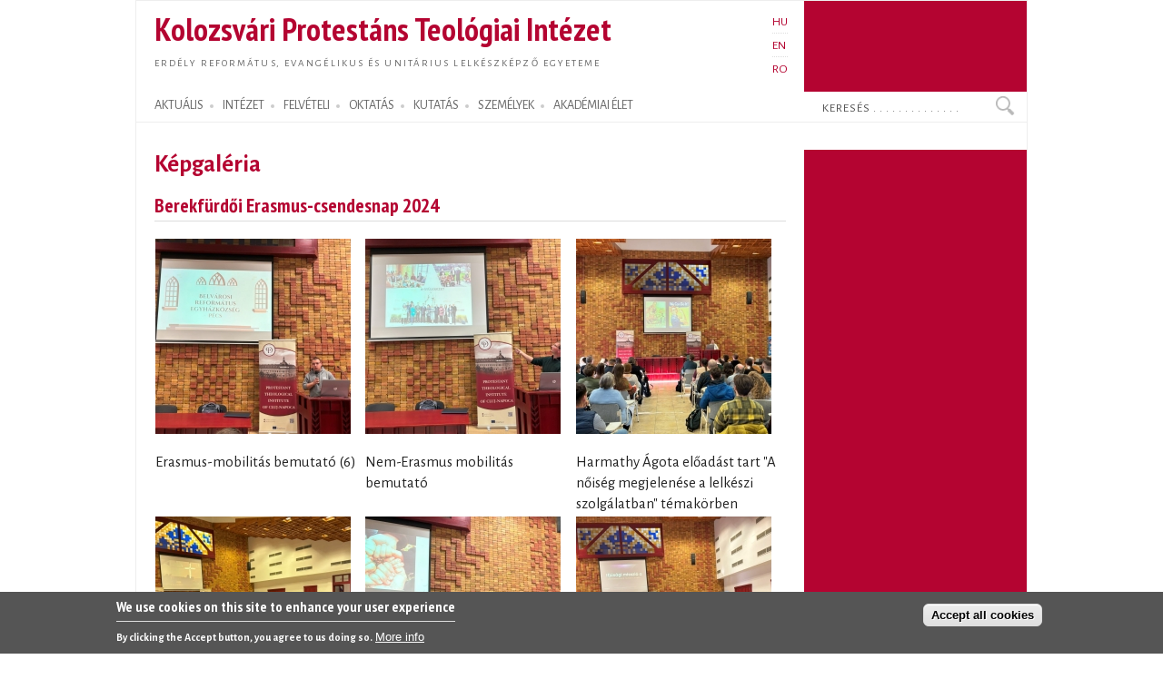

--- FILE ---
content_type: text/html; charset=utf-8
request_url: https://proteo.cj.edu.ro/hu/elet/kepek?page=3
body_size: 8830
content:
<!DOCTYPE html PUBLIC "-//W3C//DTD XHTML+RDFa 1.0//EN"
  "http://www.w3.org/MarkUp/DTD/xhtml-rdfa-1.dtd">
<html xmlns="http://www.w3.org/1999/xhtml" xml:lang="hu" version="XHTML+RDFa 1.0" dir="ltr">

<head profile="http://www.w3.org/1999/xhtml/vocab">
  <meta http-equiv="Content-Type" content="text/html; charset=utf-8" />
<meta name="Generator" content="Drupal 7 (http://drupal.org)" />
<link rel="shortcut icon" href="https://proteo.cj.edu.ro/sites/default/files/pti_fr.png" type="image/png" />
  <title>Képgaléria</title>
  <link type="text/css" rel="stylesheet" href="https://proteo.cj.edu.ro/sites/default/files/css/css_xE-rWrJf-fncB6ztZfd2huxqgxu4WO-qwma6Xer30m4.css" media="all" />
<link type="text/css" rel="stylesheet" href="https://proteo.cj.edu.ro/sites/default/files/css/css_kaR8VM0ilFCoJHn_WJuHXQQBlw4UWRebTyLvP48GBXg.css" media="all" />
<link type="text/css" rel="stylesheet" href="https://proteo.cj.edu.ro/sites/default/files/css/css_-gS3kIH5jzH01fPpEwZI7abM3E-hh_VhHAmlBzlVoaQ.css" media="all" />
<link type="text/css" rel="stylesheet" href="https://proteo.cj.edu.ro/sites/default/files/css/css_bWxlGJdIlQX7QGlV7U3RwA9UdnmgXRGDPTjQv_fGdUY.css" media="all" />
<link type="text/css" rel="stylesheet" href="https://proteo.cj.edu.ro/sites/default/files/css/css_amwmwA-Xeg8o7QAk7rjAcVOnShUPQA-xfVHZKtszCUs.css" media="all" />

<!--[if lte IE 7]>
<link type="text/css" rel="stylesheet" href="https://proteo.cj.edu.ro/sites/all/themes/doque/css/ie.css?t5xhfa" media="all" />
<![endif]-->

<!--[if IE 6]>
<link type="text/css" rel="stylesheet" href="https://proteo.cj.edu.ro/sites/all/themes/doque/css/ie6.css?t5xhfa" media="all" />
<![endif]-->
  <script type="text/javascript" src="https://proteo.cj.edu.ro/sites/default/files/js/js_YD9ro0PAqY25gGWrTki6TjRUG8TdokmmxjfqpNNfzVU.js"></script>
<script type="text/javascript" src="https://proteo.cj.edu.ro/sites/default/files/js/js_fk_fa1AxoCkjjtBqFoPcBNdEYuatjgyfCvW1PJ9UxaY.js"></script>
<script type="text/javascript" src="https://proteo.cj.edu.ro/sites/default/files/js/js_dM3Ubb9NlSVxS_cBO8NfxsILkOM6YcTGswX48vzD80M.js"></script>
<script type="text/javascript" src="https://proteo.cj.edu.ro/sites/default/files/js/js_JmH0y77LcHaoVT5efPKNBYAdA16QXRRdyarhDWT2ScM.js"></script>
<script type="text/javascript" src="https://www.googletagmanager.com/gtag/js?id=G-5Y6SLJ0VX3"></script>
<script type="text/javascript">
<!--//--><![CDATA[//><!--
window.dataLayer = window.dataLayer || [];function gtag(){dataLayer.push(arguments)};gtag("js", new Date());gtag("set", "developer_id.dMDhkMT", true);gtag("config", "G-5Y6SLJ0VX3", {"groups":"default","cookie_domain":".proteo.cj.edu.ro","link_attribution":true});
//--><!]]>
</script>
<script type="text/javascript">
<!--//--><![CDATA[//><!--
jQuery.extend(Drupal.settings, {"basePath":"\/","pathPrefix":"hu\/","setHasJsCookie":0,"ajaxPageState":{"theme":"doque","theme_token":"bo4J97cNltb0XWm1RL7VoZ7Yokptv3s_-vHvnY_kztk","js":{"0":1,"sites\/all\/modules\/eu_cookie_compliance\/js\/eu_cookie_compliance.min.js":1,"misc\/jquery.js":1,"misc\/jquery-extend-3.4.0.js":1,"misc\/jquery-html-prefilter-3.5.0-backport.js":1,"misc\/jquery.once.js":1,"misc\/drupal.js":1,"misc\/ui\/jquery.ui.core.min.js":1,"sites\/all\/modules\/eu_cookie_compliance\/js\/jquery.cookie-1.4.1.min.js":1,"misc\/jquery.ba-bbq.js":1,"modules\/overlay\/overlay-parent.js":1,"sites\/all\/modules\/nice_menus\/js\/jquery.bgiframe.js":1,"sites\/all\/modules\/nice_menus\/js\/jquery.hoverIntent.js":1,"sites\/all\/modules\/nice_menus\/js\/superfish.js":1,"sites\/all\/modules\/nice_menus\/js\/nice_menus.js":1,"sites\/all\/modules\/collapsiblock\/collapsiblock.js":1,"sites\/all\/modules\/entityreference\/js\/entityreference.js":1,"sites\/all\/modules\/webform_addmore\/js\/webform_addmore.js":1,"public:\/\/languages\/hu_CX4b2w2lH34_YJ_PSi_WT1n0nQCLKLjSTlz9qejkLuQ.js":1,"sites\/all\/modules\/google_analytics\/googleanalytics.js":1,"https:\/\/www.googletagmanager.com\/gtag\/js?id=G-5Y6SLJ0VX3":1,"1":1},"css":{"modules\/system\/system.base.css":1,"modules\/system\/system.menus.css":1,"modules\/system\/system.messages.css":1,"modules\/system\/system.theme.css":1,"misc\/ui\/jquery.ui.core.css":1,"misc\/ui\/jquery.ui.theme.css":1,"modules\/overlay\/overlay-parent.css":1,"modules\/book\/book.css":1,"sites\/all\/modules\/collapsiblock\/collapsiblock.css":1,"modules\/field\/theme\/field.css":1,"modules\/node\/node.css":1,"modules\/search\/search.css":1,"modules\/user\/user.css":1,"sites\/all\/modules\/views\/css\/views.css":1,"sites\/all\/modules\/ctools\/css\/ctools.css":1,"modules\/locale\/locale.css":1,"sites\/all\/modules\/nice_menus\/css\/nice_menus.css":1,"sites\/all\/modules\/nice_menus\/css\/nice_menus_default.css":1,"sites\/all\/modules\/eu_cookie_compliance\/css\/eu_cookie_compliance.css":1,"sites\/all\/themes\/doque\/css\/d_red.css":1,"public:\/\/ctools\/css\/19f754c11f050a10309e128e84e894f2.css":1,"sites\/all\/themes\/doque\/css\/doque.css":1,"sites\/all\/themes\/doque\/css\/doque_edit.css":1,"sites\/all\/themes\/doque\/css\/ie.css":1,"sites\/all\/themes\/doque\/css\/ie6.css":1}},"collapsiblock":{"active_pages":false,"slide_type":1,"slide_speed":200},"overlay":{"paths":{"admin":"node\/*\/webform\nnode\/*\/webform\/*\nnode\/*\/webform-results\nnode\/*\/webform-results\/*\nnode\/*\/submission\/*\nnode\/*\/outline\nnode\/*\/outline\/remove\nnode\/*\/clone\/*\nimport\nimport\/*\nnode\/*\/import\nnode\/*\/delete-items\nnode\/*\/log\nfield-collection\/*\/*\/edit\nfield-collection\/*\/*\/delete\nfield-collection\/*\/add\/*\/*\nnode\/*\/edit\nnode\/*\/delete\nnode\/*\/revisions\nnode\/*\/revisions\/*\/revert\nnode\/*\/revisions\/*\/delete\nnode\/add\nnode\/add\/*\noverlay\/dismiss-message\nreferences-dialog\/search\/*\nuser\/*\/shortcuts\nadmin\nadmin\/*\nbatch\ntaxonomy\/term\/*\/edit\nnode\/*\/translate\nuser\/*\/cancel\nuser\/*\/edit\nuser\/*\/edit\/*\ntaxonomy\/*\/translate\ntaxonomy\/*\/translate\/*\nhelp\/advanced_help\/*\nnode\/*\/revisions\/view\/*\/*","non_admin":"admin\/structure\/block\/demo\/*\nadmin\/reports\/status\/php"},"pathPrefixes":["hu","en","ro"],"ajaxCallback":"overlay-ajax"},"better_exposed_filters":{"views":{"picturegalery":{"displays":{"page_1":{"filters":[]},"block_5":{"filters":[]}}},"news":{"displays":{"block_2":{"filters":[]}}},"accal":{"displays":{"block":{"filters":[]}}},"publications":{"displays":{"booksb":{"filters":[]}}},"lectures":{"displays":{"block_11":{"filters":[]}}}}},"nice_menus_options":{"delay":"2000","speed":"normal"},"eu_cookie_compliance":{"cookie_policy_version":"1.0.0","popup_enabled":1,"popup_agreed_enabled":0,"popup_hide_agreed":0,"popup_clicking_confirmation":false,"popup_scrolling_confirmation":false,"popup_html_info":"\u003Cdiv class=\u0022eu-cookie-compliance-banner eu-cookie-compliance-banner-info eu-cookie-compliance-banner--categories\u0022\u003E\n  \u003Cdiv class=\u0022popup-content info\u0022\u003E\n        \u003Cdiv id=\u0022popup-text\u0022\u003E\n      \u003Ch2\u003EWe use cookies on this site to enhance your user experience\u003C\/h2\u003E\n\u003Cp\u003EBy clicking the Accept button, you agree to us doing so.\u003C\/p\u003E\n              \u003Cbutton type=\u0022button\u0022 class=\u0022find-more-button eu-cookie-compliance-more-button\u0022\u003EMore info\u003C\/button\u003E\n          \u003C\/div\u003E\n    \n    \u003Cdiv id=\u0022popup-buttons\u0022 class=\u0022\u0022\u003E\n            \u003Cbutton type=\u0022button\u0022 class=\u0022agree-button eu-cookie-compliance-default-button\u0022\u003EAccept all cookies\u003C\/button\u003E\n              \u003Cbutton type=\u0022button\u0022 class=\u0022eu-cookie-withdraw-button eu-cookie-compliance-hidden\u0022 \u003EWithdraw consent\u003C\/button\u003E\n          \u003C\/div\u003E\n  \u003C\/div\u003E\n\u003C\/div\u003E","use_mobile_message":false,"mobile_popup_html_info":"\u003Cdiv class=\u0022eu-cookie-compliance-banner eu-cookie-compliance-banner-info eu-cookie-compliance-banner--categories\u0022\u003E\n  \u003Cdiv class=\u0022popup-content info\u0022\u003E\n        \u003Cdiv id=\u0022popup-text\u0022\u003E\n      \u003Ch2\u003EWe use cookies on this site to enhance your user experience\u003C\/h2\u003E\n\u003Cp\u003EBy tapping the Accept button, you agree to us doing so.\u003C\/p\u003E\n              \u003Cbutton type=\u0022button\u0022 class=\u0022find-more-button eu-cookie-compliance-more-button\u0022\u003EMore info\u003C\/button\u003E\n          \u003C\/div\u003E\n    \n    \u003Cdiv id=\u0022popup-buttons\u0022 class=\u0022\u0022\u003E\n            \u003Cbutton type=\u0022button\u0022 class=\u0022agree-button eu-cookie-compliance-default-button\u0022\u003EAccept all cookies\u003C\/button\u003E\n              \u003Cbutton type=\u0022button\u0022 class=\u0022eu-cookie-withdraw-button eu-cookie-compliance-hidden\u0022 \u003EWithdraw consent\u003C\/button\u003E\n          \u003C\/div\u003E\n  \u003C\/div\u003E\n\u003C\/div\u003E\n","mobile_breakpoint":"768","popup_html_agreed":"\u003Cdiv\u003E\n  \u003Cdiv class=\u0022popup-content agreed\u0022\u003E\n    \u003Cdiv id=\u0022popup-text\u0022\u003E\n      \u003Ch2\u003EThank you for accepting cookies\u003C\/h2\u003E\n\u003Cp\u003EYou can now hide this message or find out more about cookies.\u003C\/p\u003E\n    \u003C\/div\u003E\n    \u003Cdiv id=\u0022popup-buttons\u0022\u003E\n      \u003Cbutton type=\u0022button\u0022 class=\u0022hide-popup-button eu-cookie-compliance-hide-button\u0022\u003EHide\u003C\/button\u003E\n              \u003Cbutton type=\u0022button\u0022 class=\u0022find-more-button eu-cookie-compliance-more-button-thank-you\u0022 \u003EMore info\u003C\/button\u003E\n          \u003C\/div\u003E\n  \u003C\/div\u003E\n\u003C\/div\u003E","popup_use_bare_css":false,"popup_height":"auto","popup_width":"100%","popup_delay":1000,"popup_link":"\/hu\/cookie","popup_link_new_window":1,"popup_position":null,"fixed_top_position":1,"popup_language":"hu","store_consent":true,"better_support_for_screen_readers":0,"reload_page":0,"domain":"","domain_all_sites":1,"popup_eu_only_js":0,"cookie_lifetime":"730","cookie_session":false,"disagree_do_not_show_popup":0,"method":"categories","allowed_cookies":"","withdraw_markup":"\u003Cbutton type=\u0022button\u0022 class=\u0022eu-cookie-withdraw-tab\u0022\u003EPrivacy settings\u003C\/button\u003E\n\u003Cdiv class=\u0022eu-cookie-withdraw-banner\u0022\u003E\n  \u003Cdiv class=\u0022popup-content info\u0022\u003E\n    \u003Cdiv id=\u0022popup-text\u0022\u003E\n      \u003Ch2\u003EWe use cookies on this site to enhance your user experience\u003C\/h2\u003E\n\u003Cp\u003EYou have given your consent for us to set cookies.\u003C\/p\u003E\n    \u003C\/div\u003E\n    \u003Cdiv id=\u0022popup-buttons\u0022\u003E\n      \u003Cbutton type=\u0022button\u0022 class=\u0022eu-cookie-withdraw-button\u0022\u003EWithdraw consent\u003C\/button\u003E\n    \u003C\/div\u003E\n  \u003C\/div\u003E\n\u003C\/div\u003E\n","withdraw_enabled":false,"withdraw_button_on_info_popup":0,"cookie_categories":[],"cookie_categories_details":[],"enable_save_preferences_button":1,"cookie_name":"","cookie_value_disagreed":"0","cookie_value_agreed_show_thank_you":"1","cookie_value_agreed":"2","containing_element":"body","automatic_cookies_removal":true,"close_button_action":"close_banner"},"googleanalytics":{"account":["G-5Y6SLJ0VX3"],"trackOutbound":1,"trackDownload":1,"trackDownloadExtensions":"doc(x|m)?|mp(2|3|4|e?g)|mov(ie)?|pdf|png|ppt(x|m)?|ra(m|r)?|txt|wav|wma|wmv|xls(x|m|b)?|xml|z|zip","trackDomainMode":1},"urlIsAjaxTrusted":{"\/hu\/elet\/kepek?page=3":true}});
//--><!]]>
</script>
</head>
<body class="html not-front not-logged-in no-sidebars page-life page-life-galery i18n-hu" >
  <div id="skip-link">
    <a href="#main-content" class="element-invisible element-focusable">Ugrás a tartalomra</a>
  </div>
    <div id="page-wrapper">    
    <div id="page">
        <div id="frame" class="">
            <div id="header" class="with-secondary-menu">
                <div id="name-slogan"><a href="/hu" class="site-name" title="Címlap" rel="home"><span><h1>Kolozsvári Protestáns Teológiai Intézet</h1></span></a>
				<div id="site-slogan"><a href="/hu" title="Címlap" rel="home"><span>Erdély református, evangélikus és unitárius lelkészképző egyeteme</span></a></div></div>				
                <div class="section clearfix">
                          <div class="region region-header">
    <div id="block-locale-language" class="block block-locale">

    
  <div class="content">
    <ul class="language-switcher-locale-url"><li class="hu first active"><a href="/hu/elet/kepek" class="language-link active" xml:lang="hu" title="Képgaléria">HU</a></li>
<li class="en"><a href="/en/life/galery" class="language-link" xml:lang="en" title="Picture galery">EN</a></li>
<li class="ro last"><a href="/ro/viata/galerie" class="language-link" xml:lang="ro" title="Galerie foto">RO</a></li>
</ul>  </div>
</div>
  </div>
                </div>
            </div> <!-- /.section, /#header -->
            <div id="menu-wrapper" class="clearfix">
                <div id="strip-menu">      
                      <div class="region region-strip-menu">
    <div id="block-nice-menus-1" class="block block-nice-menus">

    
  <div class="content">
    <ul class="nice-menu nice-menu-down nice-menu-main-menu" id="nice-menu-1"><li class="menu-502 menuparent  menu-path-news first odd "><a href="/hu/hirek" title="">AKTUÁLIS</a><ul><li class="menu-2300 menu-path-news first odd "><a href="/hu/hirek" title="">Hírek</a></li>
<li class="menu-721 menu-path-esemenynaptar  even "><a href="/hu/esemenynaptar" title="">Eseménynaptár</a></li>
<li class="menu-797 menu-path-hirek-kozlemenyek  odd "><a href="/hu/hirek/kozlemenyek" title="">Közlemények</a></li>
<li class="menu-798 menu-path-hirek-allashirdetesek  even "><a href="/hu/hirek/allashirdetesek" title="">Álláshirdetések</a></li>
<li class="menu-1228 menu-path-hirek-sajtovisszhang  odd "><a href="/hu/hirek/sajtovisszhang" title="">Sajtóvisszhang</a></li>
<li class="menu-1521 menu-path-blogs  even "><a href="/hu/blogok" title="">Blogok</a></li>
<li class="menu-7425 menu-path-node-8750  odd last"><a href="/hu/intezet/kpti120" title="">KPTI 120</a></li>
</ul></li>
<li class="menu-1159 menuparent  menu-path-node-1  even "><a href="/hu/intezet" title="">INTÉZET</a><ul><li class="menu-11768 menu-path-sofficeproteohu-sites-default-files-documents-organigram-ropdf first odd "><a href="https://office.proteo.hu/sites/default/files/documents/Organigram-RO.pdf" title="">Szervezeti felépítés</a></li>
<li class="menu-1563 menu-path-node-4559  even "><a href="/hu/intezet/tortenet" title="">Történet</a></li>
<li class="menu-11767 menu-path-sofficeproteohu-regulations  odd "><a href="https://office.proteo.hu/regulations" title="">Szabályzatok</a></li>
<li class="menu-7439 menu-path-node-8920  even "><a href="/hu/intezet/hivatalok" title="">Hivatalok</a></li>
<li class="menu-1190 menu-path-node-539  odd "><a href="/hu/intezet/egyetemi_kapcsolatok" title="">Egyetemi kapcsolatok</a></li>
<li class="menu-2000 menu-path-node-1209  even "><a href="/hu/intezet/bentlakas" title="">Bentlakás</a></li>
<li class="menu-803 menu-path-node-303  odd "><a href="/hu/node-zero" title="">Étkezde</a></li>
<li class="menu-5746 menu-path-node-7267  even "><a href="/hu/intezet/tamogatok" title="">Támogatók</a></li>
<li class="menu-5908 menu-path-node-13003  odd last"><a href="/hu/intezet/ismerteto" title="">Ismertető füzet</a></li>
</ul></li>
<li class="menu-1525 menuparent  menu-path-felveteli  odd "><a href="/hu/felveteli" title="">FELVÉTELI</a><ul><li class="menu-1573 menu-path-node-837 first odd "><a href="/hu/felveteli/reformatus_alapkepzes" title="">Református alapképzés (BA)</a></li>
<li class="menu-1574 menu-path-node-960  even "><a href="/hu/felveteli/evangelikus_alapkepzes" title="">Evangélikus alapképzés (BA)</a></li>
<li class="menu-1575 menu-path-node-961  odd "><a href="/hu/felveteli/unitarius_alapkepzes" title="">Unitárius alapképzés (BA)</a></li>
<li class="menu-6184 menu-path-node-7999  even last"><a href="/hu/felv%C3%A9teli/magiszteri_kepzes" title="">Magiszteri képzés (MA)</a></li>
</ul></li>
<li class="menu-1147 menuparent  menu-path-node-350  even "><a href="/hu/oktatas" title="">OKTATÁS</a><ul><li class="menu-5700 menu-path-academia-degrees first odd "><a href="/hu/oktatas/kepzesek" title="">Képzések</a></li>
<li class="menu-1410 menu-path-oktatas-tantargyak  even "><a href="/hu/oktatas/tantargyak" title="">Tantárgyak</a></li>
<li class="menu-731 menu-path-node-7952  odd "><a href="/hu/oktatas/orarend">Órarend</a></li>
<li class="menu-2301 menu-path-node-1555  even "><a href="/hu/oktatas/neptun" title="">Neptun</a></li>
<li class="menu-2792 menu-path-node-3004  odd "><a href="/hu/oktatas/erasmus" title="">Erasmus</a></li>
<li class="menu-4942 menu-path-node-7084  even "><a href="/hu/oktatas/osztondijak" title="">Ösztöndíjak</a></li>
<li class="menu-4943 menu-path-oktatas-segedanyagok  odd "><a href="/hu/oktatas/segedanyagok" title="">Oktatási segédanyagok</a></li>
<li class="menu-7438 menu-path-node-10036  even last"><a href="/hu/evaluation" title="">Értékelések</a></li>
</ul></li>
<li class="menu-1144 menuparent  menu-path-node-245  odd "><a href="/hu/kutatas" title="">KUTATÁS</a><ul><li class="menu-921 menu-path-node-302 first odd "><a href="/hu/kutatas/projektek" title="">Kutatási projektek</a></li>
<li class="menu-1362 menu-path-node-215  even "><a href="/hu/kutatas/kiadvanyok" title="">Intézeti kiadványok</a></li>
<li class="menu-987 menu-path-publikaciok-konyvek  odd "><a href="/hu/publikaciok/konyvek" title="">Könyvek</a></li>
<li class="menu-988 menu-path-publikaciok-tanulmanyok  even "><a href="/hu/publikaciok/tanulmanyok" title="">Tanulmányok</a></li>
<li class="menu-2015 menu-path-publikaciok-cikkek  odd "><a href="/hu/publikaciok/cikkek" title="">Cikkek, recenziók</a></li>
<li class="menu-1088 menu-path-node-216  even "><a href="/hu/publikaciok/studia" title="">Studia (SDTP)</a></li>
<li class="menu-1910 menu-path-sreformatusszemlero  odd "><a href="https://reformatusszemle.ro" title="">Református Szemle</a></li>
<li class="menu-5897 menu-path-konyvtarproteohu  even "><a href="http://konyvtar.proteo.hu" title="">Könyvtár</a></li>
<li class="menu-8284 menu-path-node-9325  odd last"><a href="/hu/kutatas/muhely/rlgytk" title="">RLGYTK</a></li>
</ul></li>
<li class="menu-507 menuparent  menu-path-node-244  even "><a href="/hu/szemelyek" title="">SZEMÉLYEK</a><ul><li class="menu-913 menu-path-node-76 first odd "><a href="/hu/szemelyek/oktatok" title="">Oktatók</a></li>
<li class="menu-5732 menu-path-node-7265  even "><a href="/hu/szemelyek/oktatok/oraadok" title="">Óraadó oktatók</a></li>
<li class="menu-817 menu-path-szemelyek-emeriti  odd "><a href="/hu/szemelyek/emeriti" title="">Emeriti</a></li>
<li class="menu-816 menu-path-node-13759  even "><a href="/hu/szemelyek/segito/kovacsb">Ifjúsági lelkipásztor</a></li>
<li class="menu-6381 menu-path-staff-administration  odd "><a href="/hu/szemelyek/adminisztracio" title="">Adminisztratív személyzet</a></li>
<li class="menu-6384 menu-path-staff-library  even "><a href="/hu/szemelyek/konyvtar" title="">Könyvtári személyzet</a></li>
<li class="menu-5736 menu-path-node-7266  odd last"><a href="/hu/szemelyek/doktorok" title="">Doktorok</a></li>
</ul></li>
<li class="menu-1141 menuparent  menu-path-node-7300 active-trail  odd last"><a href="/hu/elet" title="">AKADÉMIAI ÉLET</a><ul><li class="menu-1963 menu-path-node-458 first odd "><a href="/hu/elet/istentisztelet" title="">Istentiszteleti alkalmak</a></li>
<li class="menu-8120 menu-path-elet-korus  even "><a href="/hu/elet/korus" title="">Kórus</a></li>
<li class="menu-808 menu-path-life-mission  odd "><a href="/hu/elet/misszio" title="">Missziói tevékenység</a></li>
<li class="menu-6159 menu-path-elet-diaksag  even "><a href="/hu/elet/diaksag" title="">Diákélet</a></li>
<li class="menu-1966 menu-path-lectures  odd "><a href="/hu/eloadasok" title="">Előadások</a></li>
<li class="menu-1969 menu-path-sermons  even "><a href="/hu/predikaciok" title="">Prédikációk</a></li>
<li class="menu-1972 menu-path-node-1158  odd "><a href="/hu/elet/legacio" title="">Legáció</a></li>
<li class="menu-1975 menu-path-life-galery active-trail  even last"><a href="/hu/elet/kepek" title="" class="active">Képgaléria</a></li>
</ul></li>
</ul>
  </div>
</div>
<div id="block-search-form" class="block block-search">

    
  <div class="content">
    <form action="/hu/elet/kepek?page=3" method="post" id="search-block-form" accept-charset="UTF-8"><div><div class="container-inline">
      <h2 class="element-invisible">Search form</h2>
    <div class="form-item form-type-textfield form-item-search-block-form">
  <label class="element-invisible" for="edit-search-block-form--2">Keresés </label>
 <input onblur="if (this.value == &#039;&#039;) {this.value = &#039;Keresés . . . . . . . . . . . . . . &#039;;}" onfocus="if (this.value == &#039;Keresés . . . . . . . . . . . . . . &#039;) {this.value = &#039;&#039;;}" type="text" id="edit-search-block-form--2" name="search_block_form" value="Keresés . . . . . . . . . . . . . . " size="15" maxlength="128" class="form-text" />
</div>
<div class="form-actions form-wrapper" id="edit-actions"><input type="submit" id="edit-submit" name="op" value="Keresés" class="form-submit" /></div><input type="hidden" name="form_build_id" value="form-EnFQZ3tGrWe-5wptYO0liA-DVDf5ONT-32bAODd_IoQ" />
<input type="hidden" name="form_id" value="search_block_form" />
</div>
</div></form>  </div>
</div>
  </div>
 
                </div>
			</div> <!-- /#menu-wrapper, #strip-menu -->
            <div id="main-wrapper" class="clearfix">
                <div id="main" class="clearfix">
                    <div id="content" class="column">
						                        <div class="section">
                        <a id="main-content"></a>
                                                        								<h1 class="title" id="page-title">Képgaléria</h1>
							                                                                          <div class="region region-content">
    <div id="block-system-main" class="block block-system">

    
  <div class="content">
    <div class="view view-picturegalery view-id-picturegalery view-display-id-page_1 front view-dom-id-3dc136d331a4675ed57ed46098da558c">
        
  
  
      <div class="view-content">
        <h3><h2>Berekfürdői Erasmus-csendesnap 2024</h2></h3>
<table class="views-view-grid cols-3">
  
  <tbody>
          <tr  class="row-1 row-first">
                  <td  class="col-1 col-first">
              
  <div class="views-field views-field-field-image">        <div class="field-content"><a href="/hu/elet/kepek/13724"><img src="https://proteo.cj.edu.ro/sites/default/files/styles/thumb-sq/public/pictures/galery/2024/IMG_5128.jpg?itok=K4p5GJO_" width="215" height="215" alt="Erasmus-mobilitás bemutató (6)" /></a>
Erasmus-mobilitás bemutató (6)</div>  </div>          </td>
                  <td  class="col-2">
              
  <div class="views-field views-field-field-image">        <div class="field-content"><a href="/hu/elet/kepek/13724"><img src="https://proteo.cj.edu.ro/sites/default/files/styles/thumb-sq/public/pictures/galery/2024/IMG_5131.jpg?itok=EHAF1tZ0" width="215" height="215" alt="Nem-Erasmus mobilitás bemutató" /></a>
Nem-Erasmus mobilitás bemutató</div>  </div>          </td>
                  <td  class="col-3 col-last">
              
  <div class="views-field views-field-field-image">        <div class="field-content"><a href="/hu/elet/kepek/13724"><img src="https://proteo.cj.edu.ro/sites/default/files/styles/thumb-sq/public/pictures/galery/2024/IMG_5132.jpg?itok=SLy9PHC-" width="215" height="215" alt="Harmathy Ágota előadást tart &quot;A nőiség megjelenése a lelkészi szolgálatban&quot; témakörben" /></a>
Harmathy Ágota előadást tart "A nőiség megjelenése a lelkészi szolgálatban" témakörben</div>  </div>          </td>
              </tr>
          <tr  class="row-2">
                  <td  class="col-1 col-first">
              
  <div class="views-field views-field-field-image">        <div class="field-content"><a href="/hu/elet/kepek/13724"><img src="https://proteo.cj.edu.ro/sites/default/files/styles/thumb-sq/public/pictures/galery/2024/IMG_5137.jpg?itok=UTrwyZTQ" width="215" height="215" alt="Bölcsföldi András előadást tart a lelkészi szolgálatra való készülés során tapasztalható elbizonytalanodásról" /></a>
Bölcsföldi András előadást tart a lelkészi szolgálatra való készülés során tapasztalható elbizonytalanodásról</div>  </div>          </td>
                  <td  class="col-2">
              
  <div class="views-field views-field-field-image">        <div class="field-content"><a href="/hu/elet/kepek/13724"><img src="https://proteo.cj.edu.ro/sites/default/files/styles/thumb-sq/public/pictures/galery/2024/IMG_5146.jpg?itok=t17nLzJN" width="215" height="215" alt="Bölcsföldi András és Kovács Edith Bella ifjúsági lelkészek" /></a>
Bölcsföldi András és Kovács Edith Bella ifjúsági lelkészek</div>  </div>          </td>
                  <td  class="col-3 col-last">
              
  <div class="views-field views-field-field-image">        <div class="field-content"><a href="/hu/elet/kepek/13724"><img src="https://proteo.cj.edu.ro/sites/default/files/styles/thumb-sq/public/pictures/galery/2024/IMG_5147.jpg?itok=yYDj2LTu" width="215" height="215" alt="Ablonczy Áron &quot;Ifjúsági misszió a szekularizálódó világban&quot; címmel tart előadást" /></a>
Ablonczy Áron "Ifjúsági misszió a szekularizálódó világban" címmel tart előadást</div>  </div>          </td>
              </tr>
          <tr  class="row-3">
                  <td  class="col-1 col-first">
              
  <div class="views-field views-field-field-image">        <div class="field-content"><a href="/hu/elet/kepek/13724"><img src="https://proteo.cj.edu.ro/sites/default/files/styles/thumb-sq/public/pictures/galery/2024/IMG_5149.jpg?itok=xVrXEDqS" width="215" height="215" alt="Ablonczy Áron a kontextus ismeretében végzett misszióról" /></a>
Ablonczy Áron a kontextus ismeretében végzett misszióról</div>  </div>          </td>
                  <td  class="col-2">
              
  <div class="views-field views-field-field-image">        <div class="field-content"><a href="/hu/elet/kepek/13724"><img src="https://proteo.cj.edu.ro/sites/default/files/styles/thumb-sq/public/pictures/galery/2024/IMG_5151.jpg?itok=c7a0F14K" width="215" height="215" alt="Az előadás csoportos feldolgozása (1)" /></a>
Az előadás csoportos feldolgozása (1)</div>  </div>          </td>
                  <td  class="col-3 col-last">
              
  <div class="views-field views-field-field-image">        <div class="field-content"><a href="/hu/elet/kepek/13724"><img src="https://proteo.cj.edu.ro/sites/default/files/styles/thumb-sq/public/pictures/galery/2024/IMG_5152.jpg?itok=YYKoibSw" width="215" height="215" alt="Az előadás csoportos feldolgozása (2)" /></a>
Az előadás csoportos feldolgozása (2)</div>  </div>          </td>
              </tr>
          <tr  class="row-4">
                  <td  class="col-1 col-first">
              
  <div class="views-field views-field-field-image">        <div class="field-content"><a href="/hu/elet/kepek/13724"><img src="https://proteo.cj.edu.ro/sites/default/files/styles/thumb-sq/public/pictures/galery/2024/IMG_5153.jpg?itok=2n-WybBJ" width="215" height="215" alt="Az előadás csoportos feldolgozása (3)" /></a>
Az előadás csoportos feldolgozása (3)</div>  </div>          </td>
                  <td  class="col-2">
              
  <div class="views-field views-field-field-image">        <div class="field-content"><a href="/hu/elet/kepek/13724"><img src="https://proteo.cj.edu.ro/sites/default/files/styles/thumb-sq/public/pictures/galery/2024/IMG_5154.jpg?itok=rlcvEj34" width="215" height="215" alt="Az előadás csoportos feldolgozása (4)" /></a>
Az előadás csoportos feldolgozása (4)</div>  </div>          </td>
                  <td  class="col-3 col-last">
              
  <div class="views-field views-field-field-image">        <div class="field-content"><a href="/hu/elet/kepek/13724"><img src="https://proteo.cj.edu.ro/sites/default/files/styles/thumb-sq/public/pictures/galery/2024/IMG_5155.jpg?itok=3iYizYcQ" width="215" height="215" alt="Az előadás csoportos feldolgozása (5)" /></a>
Az előadás csoportos feldolgozása (5)</div>  </div>          </td>
              </tr>
          <tr  class="row-5 row-last">
                  <td  class="col-1 col-first">
              
  <div class="views-field views-field-field-image">        <div class="field-content"><a href="/hu/elet/kepek/13724"><img src="https://proteo.cj.edu.ro/sites/default/files/styles/thumb-sq/public/pictures/galery/2024/IMG_5156.jpg?itok=snPKTzem" width="215" height="215" alt="Az előadás csoportos feldolgozása (6)" /></a>
Az előadás csoportos feldolgozása (6)</div>  </div>          </td>
                  <td  class="col-2">
                      </td>
                  <td  class="col-3 col-last">
                      </td>
              </tr>
      </tbody>
</table>
  <h3><h2>Elkezdődött a 2024-2025. akadémiai év</h2></h3>
<table class="views-view-grid cols-3">
  
  <tbody>
          <tr  class="row-1 row-first">
                  <td  class="col-1 col-first">
              
  <div class="views-field views-field-field-image">        <div class="field-content"><a href="/hu/elet/kepek/13582"><img src="https://proteo.cj.edu.ro/sites/default/files/styles/thumb-sq/public/pictures/galery/2024/image00029-res.jpg?itok=L6Od4j5_" width="215" height="215" alt="Így kezdődik egy új akadémiai év" /></a>
Így kezdődik egy új akadémiai év</div>  </div>          </td>
                  <td  class="col-2">
              
  <div class="views-field views-field-field-image">        <div class="field-content"><a href="/hu/elet/kepek/13582"><img src="https://proteo.cj.edu.ro/sites/default/files/styles/thumb-sq/public/pictures/galery/2024/image00027-res.jpg?itok=QUv2gSvk" width="215" height="215" alt="Éles Éva az első év évfolyamfelelőse liturgiai szolgálatot végez" /></a>
Éles Éva az első év évfolyamfelelőse liturgiai szolgálatot végez</div>  </div>          </td>
                  <td  class="col-3 col-last">
              
  <div class="views-field views-field-field-image">        <div class="field-content"><a href="/hu/elet/kepek/13582"><img src="https://proteo.cj.edu.ro/sites/default/files/styles/thumb-sq/public/pictures/galery/2024/image00018-res.jpg?itok=2ouOJiWq" width="215" height="215" alt="Az első évfolyam fogadalmat tesz" /></a>
Az első évfolyam fogadalmat tesz</div>  </div>          </td>
              </tr>
          <tr  class="row-2">
                  <td  class="col-1 col-first">
              
  <div class="views-field views-field-field-image">        <div class="field-content"><a href="/hu/elet/kepek/13582"><img src="https://proteo.cj.edu.ro/sites/default/files/styles/thumb-sq/public/pictures/galery/2024/image00021-res.jpg?itok=A0WN4akY" width="215" height="215" alt="2024-2025. akadémiai évnyitó" /></a>
2024-2025. akadémiai évnyitó</div>  </div>          </td>
                  <td  class="col-2">
              
  <div class="views-field views-field-field-image">        <div class="field-content"><a href="/hu/elet/kepek/13582"><img src="https://proteo.cj.edu.ro/sites/default/files/styles/thumb-sq/public/pictures/galery/2024/image00030-res.jpg?itok=f4mJZ5lE" width="215" height="215" alt="2024-2025. akadémiai évnyitó" /></a>
2024-2025. akadémiai évnyitó</div>  </div>          </td>
                  <td  class="col-3 col-last">
              
  <div class="views-field views-field-field-image">        <div class="field-content"><a href="/hu/elet/kepek/13582"><img src="https://proteo.cj.edu.ro/sites/default/files/styles/thumb-sq/public/pictures/galery/2024/image00025-res.jpg?itok=GQcGWHJb" width="215" height="215" alt="A kórus a Gaudeamust énekli" /></a>
A kórus a Gaudeamust énekli</div>  </div>          </td>
              </tr>
          <tr  class="row-3 row-last">
                  <td  class="col-1 col-first">
              
  <div class="views-field views-field-field-image">        <div class="field-content"><a href="/hu/elet/kepek/13582"><img src="https://proteo.cj.edu.ro/sites/default/files/styles/thumb-sq/public/pictures/galery/2024/image00002-res.jpg?itok=o2vxmqBS" width="215" height="215" alt="A 2024-2025. év első évfolyama" /></a>
A 2024-2025. év első évfolyama</div>  </div>          </td>
                  <td  class="col-2">
              
  <div class="views-field views-field-field-image">        <div class="field-content"><a href="/hu/elet/kepek/13582"><img src="https://proteo.cj.edu.ro/sites/default/files/styles/thumb-sq/public/pictures/galery/2024/image00007-res.jpg?itok=Q4hdEfOC" width="215" height="215" alt="A 2024-2025. év első évfolyama" /></a>
A 2024-2025. év első évfolyama</div>  </div>          </td>
                  <td  class="col-3 col-last">
                      </td>
              </tr>
      </tbody>
</table>
  <h3><h2>Hit mellé ismeretet (VI) - Tehetséggondozási konferencia a KPTI-ben</h2></h3>
<table class="views-view-grid cols-3">
  
  <tbody>
          <tr  class="row-1 row-first">
                  <td  class="col-1 col-first">
              
  <div class="views-field views-field-field-image">        <div class="field-content"><a href="/hu/elet/kepek/13267"><img src="https://proteo.cj.edu.ro/sites/default/files/styles/thumb-sq/public/pictures/galery/2024/1715939369786.jpg?itok=vMagrIwC" width="215" height="215" alt="A TDK megnyitója" /></a>
A TDK megnyitója</div>  </div>          </td>
                  <td  class="col-2">
              
  <div class="views-field views-field-field-image">        <div class="field-content"><a href="/hu/elet/kepek/13267"><img src="https://proteo.cj.edu.ro/sites/default/files/styles/thumb-sq/public/pictures/galery/2024/20240516_060658000_iOS.jpg?itok=Qa6Cdiu9" width="215" height="215" alt="Az eseményt moderálja Bíró Beatrix" /></a>
Az eseményt moderálja Bíró Beatrix</div>  </div>          </td>
                  <td  class="col-3 col-last">
              
  <div class="views-field views-field-field-image">        <div class="field-content"><a href="/hu/elet/kepek/13267"><img src="https://proteo.cj.edu.ro/sites/default/files/styles/thumb-sq/public/pictures/galery/2024/20240516_061222639_iOS.jpg?itok=RnYntqBb" width="215" height="215" alt="Széles László másodéves teológus hallgató előadása (KPTI)" /></a>
Széles László másodéves teológus hallgató előadása (KPTI)</div>  </div>          </td>
              </tr>
          <tr  class="row-2">
                  <td  class="col-1 col-first">
              
  <div class="views-field views-field-field-image">        <div class="field-content"><a href="/hu/elet/kepek/13267"><img src="https://proteo.cj.edu.ro/sites/default/files/styles/thumb-sq/public/pictures/galery/2024/1715939369589.jpg?itok=TrpWJ5pN" width="215" height="215" alt="Nagy Eszter másodéves magiszteri hallgató előadása (KPTI)" /></a>
Nagy Eszter másodéves magiszteri hallgató előadása (KPTI)</div>  </div>          </td>
                  <td  class="col-2">
              
  <div class="views-field views-field-field-image">        <div class="field-content"><a href="/hu/elet/kepek/13267"><img src="https://proteo.cj.edu.ro/sites/default/files/styles/thumb-sq/public/pictures/galery/2024/1715939369688.jpg?itok=66I33YG8" width="215" height="215" alt="Mátyus Bernadett Andrea előadása (BBTE)" /></a>
Mátyus Bernadett Andrea előadása (BBTE)</div>  </div>          </td>
                  <td  class="col-3 col-last">
              
  <div class="views-field views-field-field-image">        <div class="field-content"><a href="/hu/elet/kepek/13267"><img src="https://proteo.cj.edu.ro/sites/default/files/styles/thumb-sq/public/pictures/galery/2024/1715939369628.jpg?itok=50Ziy04a" width="215" height="215" alt="Szász Szonia előadása (BBTE)" /></a>
Szász Szonia előadása (BBTE)</div>  </div>          </td>
              </tr>
          <tr  class="row-3">
                  <td  class="col-1 col-first">
              
  <div class="views-field views-field-field-image">        <div class="field-content"><a href="/hu/elet/kepek/13267"><img src="https://proteo.cj.edu.ro/sites/default/files/styles/thumb-sq/public/pictures/galery/2024/20240516_091254941_iOS.jpg?itok=gDKvsUft" width="215" height="215" alt="Kányádi György elsőéves hallgató előadása (KPTI)" /></a>
Kányádi György elsőéves hallgató előadása (KPTI)</div>  </div>          </td>
                  <td  class="col-2">
              
  <div class="views-field views-field-field-image">        <div class="field-content"><a href="/hu/elet/kepek/13267"><img src="https://proteo.cj.edu.ro/sites/default/files/styles/thumb-sq/public/pictures/galery/2024/20240516_092610126_iOS.jpg?itok=rpg6inHq" width="215" height="215" alt="Zajlik a beszélgetés a szünetben is" /></a>
Zajlik a beszélgetés a szünetben is</div>  </div>          </td>
                  <td  class="col-3 col-last">
              
  <div class="views-field views-field-field-image">        <div class="field-content"><a href="/hu/elet/kepek/13267"><img src="https://proteo.cj.edu.ro/sites/default/files/styles/thumb-sq/public/pictures/galery/2024/20240516_093210918_iOS.jpg?itok=AchahWBL" width="215" height="215" alt="Mátyus Emőke harmadéves hallgató előadása (KPTI)" /></a>
Mátyus Emőke harmadéves hallgató előadása (KPTI)</div>  </div>          </td>
              </tr>
          <tr  class="row-4 row-last">
                  <td  class="col-1 col-first">
              
  <div class="views-field views-field-field-image">        <div class="field-content"><a href="/hu/elet/kepek/13267"><img src="https://proteo.cj.edu.ro/sites/default/files/styles/thumb-sq/public/pictures/galery/2024/20240516_095636640_iOS.jpg?itok=5fe2wV_K" width="215" height="215" alt="Pál Apolka elsőéves hallgató előadása (KPTI)" /></a>
Pál Apolka elsőéves hallgató előadása (KPTI)</div>  </div>          </td>
                  <td  class="col-2">
              
  <div class="views-field views-field-field-image">        <div class="field-content"><a href="/hu/elet/kepek/13267"><img src="https://proteo.cj.edu.ro/sites/default/files/styles/thumb-sq/public/pictures/galery/2024/1715939369485.jpg?itok=fFKElMnk" width="215" height="215" alt="Az esemény bezárása" /></a>
Az esemény bezárása</div>  </div>          </td>
                  <td  class="col-3 col-last">
                      </td>
              </tr>
      </tbody>
</table>
  <h3><h2>Németh Géza szolgálata. Rendhagyó könyvbemutató</h2></h3>
<table class="views-view-grid cols-3">
  
  <tbody>
          <tr  class="row-1 row-first">
                  <td  class="col-1 col-first">
              
  <div class="views-field views-field-field-image">        <div class="field-content"><a href="/hu/elet/kepek/13239"><img src="https://proteo.cj.edu.ro/sites/default/files/styles/thumb-sq/public/pictures/galery/2024/N%C3%A9methG2024-06.jpg?itok=CawZeId1" width="215" height="215" alt="A könyvbemutató hallgatósága a KPTI dísztermében" /></a>
A könyvbemutató hallgatósága a KPTI dísztermében</div>  </div>          </td>
                  <td  class="col-2">
              
  <div class="views-field views-field-field-image">        <div class="field-content"><a href="/hu/elet/kepek/13239"><img src="https://proteo.cj.edu.ro/sites/default/files/styles/thumb-sq/public/pictures/galery/2024/N%C3%A9methG2024-04.jpg?itok=G9xKFZ7v" width="215" height="215" alt="Kovács Ábrahám bemutatja a Németh Géza életútjáról szóló monográfiát" /></a>
Kovács Ábrahám bemutatja a Németh Géza életútjáról szóló monográfiát</div>  </div>          </td>
                  <td  class="col-3 col-last">
              
  <div class="views-field views-field-field-image">        <div class="field-content"><a href="/hu/elet/kepek/13239"><img src="https://proteo.cj.edu.ro/sites/default/files/styles/thumb-sq/public/pictures/galery/2024/N%C3%A9methG2024-03.jpg?itok=PcA1rnE3" width="215" height="215" alt="Visky András a Németh Géza szépirodalmi tevékenységét elemzi" /></a>
Visky András a Németh Géza szépirodalmi tevékenységét elemzi</div>  </div>          </td>
              </tr>
          <tr  class="row-2 row-last">
                  <td  class="col-1 col-first">
              
  <div class="views-field views-field-field-image">        <div class="field-content"><a href="/hu/elet/kepek/13239"><img src="https://proteo.cj.edu.ro/sites/default/files/styles/thumb-sq/public/pictures/galery/2024/N%C3%A9methG2024-02.jpg?itok=Q7s6Nsb1" width="215" height="215" alt="Kóczián Viktória kutató-munkatárs, a bemutató szervezője" /></a>
Kóczián Viktória kutató-munkatárs, a bemutató szervezője</div>  </div>          </td>
                  <td  class="col-2">
              
  <div class="views-field views-field-field-image">        <div class="field-content"><a href="/hu/elet/kepek/13239"><img src="https://proteo.cj.edu.ro/sites/default/files/styles/thumb-sq/public/pictures/galery/2024/N%C3%A9methG2024-01.jpg?itok=c56GfQBr" width="215" height="215" alt="Ifj. Németh Géza az egyház megújulásának aktuális kérdéseiről" /></a>
Ifj. Németh Géza az egyház megújulásának aktuális kérdéseiről</div>  </div>          </td>
                  <td  class="col-3 col-last">
              
  <div class="views-field views-field-field-image">        <div class="field-content"><a href="/hu/elet/kepek/13239"><img src="https://proteo.cj.edu.ro/sites/default/files/styles/thumb-sq/public/pictures/galery/2024/N%C3%A9methG2024-09.jpg?itok=2ZBEkN4D" width="215" height="215" alt="Németh Zsolt személyes beszámolója" /></a>
Németh Zsolt személyes beszámolója</div>  </div>          </td>
              </tr>
      </tbody>
</table>
    </div>
  
      <h2 class="element-invisible">Oldalak</h2><div class="item-list"><ul class="pager"><li class="pager-first first"><a title="Ugrás az első oldalra" href="/hu/elet/kepek">« első</a></li>
<li class="pager-previous"><a title="Ugrás az előző oldalra" href="/hu/elet/kepek?page=2">‹ előző</a></li>
<li class="pager-item"><a title="1. oldalra ugrás" href="/hu/elet/kepek">1</a></li>
<li class="pager-item"><a title="2. oldalra ugrás" href="/hu/elet/kepek?page=1">2</a></li>
<li class="pager-item"><a title="3. oldalra ugrás" href="/hu/elet/kepek?page=2">3</a></li>
<li class="pager-current">4</li>
<li class="pager-item"><a title="5. oldalra ugrás" href="/hu/elet/kepek?page=4">5</a></li>
<li class="pager-item"><a title="6. oldalra ugrás" href="/hu/elet/kepek?page=5">6</a></li>
<li class="pager-item"><a title="7. oldalra ugrás" href="/hu/elet/kepek?page=6">7</a></li>
<li class="pager-item"><a title="8. oldalra ugrás" href="/hu/elet/kepek?page=7">8</a></li>
<li class="pager-item"><a title="9. oldalra ugrás" href="/hu/elet/kepek?page=8">9</a></li>
<li class="pager-ellipsis">…</li>
<li class="pager-next"><a title="Ugrás a következő oldalra" href="/hu/elet/kepek?page=4">következő ›</a></li>
<li class="pager-last last"><a title="Ugrás az utolsó oldalra" href="/hu/elet/kepek?page=28">utolsó »</a></li>
</ul></div>  
  
  
  
  
</div>  </div>
</div>
  </div>
                        <!-- $action_links removed from here -->
                        </div>
                    </div> <!-- /.section, /#content -->
                           
                                    </div>
            </div> <!-- /#main, /#main-wrapper -->
            <div id="footer-column-wrapper"> 
                <div id="footer-column" class="clearfix">
                      <div class="region region-footer-column">
    <div id="block-menu-menu-footer-menu" class="block block-menu">

    
  <div class="content">
    <ul class="menu clearfix"><li class="first last expanded"><a href="/hu/hirek" title="">AKTUÁLIS</a><ul class="menu clearfix"><li class="first leaf"><a href="/hu/hirek" title="">Hírek</a></li>
<li class="leaf"><a href="/hu/esemenynaptar" title="">Eseménynaptár</a></li>
<li class="leaf"><a href="/hu/esemenyek" title="">Korábbi események</a></li>
<li class="leaf"><a href="/hu/hirek/kozlemenyek" title="">Közlemények</a></li>
<li class="leaf"><a href="/hu/hirek/sajtovisszhang" title="">Sajtóvisszhang</a></li>
<li class="leaf"><a href="/hu/hirek/allashirdetesek" title="">Álláshirdetés</a></li>
<li class="last leaf"><a href="/hu/blogok" title="">Blogok</a></li>
</ul></li>
</ul>  </div>
</div>
<div id="block-menu-menu-footer-menu-2" class="block block-menu">

    
  <div class="content">
    <ul class="menu clearfix"><li class="first last expanded"><a href="/hu/intezet" title="">INTÉZET</a><ul class="menu clearfix"><li class="first leaf"><a href="/hu/intezet/ismerteto-2015" title="">Bemutatkozás</a></li>
<li class="leaf"><a href="/hu/intezet/tortenet" title="">Történet</a></li>
<li class="leaf"><a href="/hu/intezet/egyetemi_kapcsolatok" title="">Egyetemi kapcsolatok</a></li>
<li class="leaf"><a href="/hu/intezet/bentlakas">Bentlakás</a></li>
<li class="last leaf"><a href="/hu/intezet/tamogatok" title="">Támogatók</a></li>
</ul></li>
</ul>  </div>
</div>
<div id="block-menu-menu-footer-menu-3" class="block block-menu">

    
  <div class="content">
    <ul class="menu clearfix"><li class="first last expanded"><a href="/hu/oktatas" title="">OKTATÁS</a><ul class="menu clearfix"><li class="first leaf"><a href="/hu/felveteli" title="">Felvételi</a></li>
<li class="leaf"><a href="/hu/oktatas/kepzesek" title="">Képzések</a></li>
<li class="leaf"><a href="/hu/oktatas/tantargyak" title="">Tantárgyak</a></li>
<li class="leaf"><a href="/hu/oktatas/orarend" title="">Órarend</a></li>
<li class="leaf"><a href="/hu/oktatas/osztondijak" title="">Ösztöndíjak</a></li>
<li class="leaf"><a href="/hu/oktatas/erasmus" title="">Erasmus</a></li>
<li class="leaf"><a href="/hu/oktatas/neptun" title="">Neptun</a></li>
<li class="last leaf"><a href="/hu/oktatas/segedanyagok" title="">Segédanyagok</a></li>
</ul></li>
</ul>  </div>
</div>
<div id="block-menu-menu-footer-menu-5" class="block block-menu">

    
  <div class="content">
    <ul class="menu clearfix"><li class="first last expanded"><a href="/hu/kutatas" title="">KUTATÁS</a><ul class="menu clearfix"><li class="first leaf"><a href="/hu/kutatas/projektek" title="">Kutatási projektek</a></li>
<li class="leaf"><a href="/hu/kutatas/kiadvanyok" title="">Intézeti kiadványok</a></li>
<li class="leaf"><a href="https://repo.proteo.hu" title="">Repozitórium</a></li>
<li class="leaf"><a href="/hu/publikaciok/konyvek" title="">Könyvek</a></li>
<li class="leaf"><a href="/hu/publikaciok/tanulmanyok" title="">Tanulmányok</a></li>
<li class="leaf"><a href="/hu/publikaciok/studia" title="">Studia (SDTP)</a></li>
<li class="leaf"><a href="https://reformatusszemle.ro" title="">Református Szemle</a></li>
<li class="last leaf"><a href="http://konyvtar.proteo.hu" title="">Könyvtár</a></li>
</ul></li>
</ul>  </div>
</div>
<div id="block-menu-menu-footer-menu-6" class="block block-menu">

    
  <div class="content">
    <ul class="menu clearfix"><li class="first last expanded"><a href="/hu/szemelyek" title="">SZEMÉLYEK</a><ul class="menu clearfix"><li class="first leaf"><a href="/hu/szemelyek/oktatok" title="">Oktatók</a></li>
<li class="leaf"><a href="/hu/szemelyek/oktatok/oraadok" title="">Óraadó oktatók</a></li>
<li class="leaf"><a href="/hu/szemelyek/emeriti" title="">Emeriti</a></li>
<li class="leaf"><a href="/hu/szemelyek/adminisztracio/sogor" title="">Ifjúsági lelkipásztor</a></li>
<li class="leaf"><a href="/hu/szemelyek/konyvtar" title="">Könyvtár</a></li>
<li class="leaf"><a href="/hu/szemelyek/adminisztracio" title="">Adminisztráció</a></li>
<li class="last leaf"><a href="/hu/szemelyek/doktorok" title="">Doktorok</a></li>
</ul></li>
</ul>  </div>
</div>
<div id="block-menu-menu-footer-menu-4" class="block block-menu">

    
  <div class="content">
    <ul class="menu clearfix"><li class="first last expanded active-trail"><a href="/hu/node-zero" title="" class="active-trail">AKADÉMIAI ÉLET</a><ul class="menu clearfix"><li class="first leaf"><a href="/hu/elet/istentisztelet" title="">Istentiszteleti alkalmak</a></li>
<li class="leaf"><a href="/hu/elet/misszio" title="">Missziói tevékenység</a></li>
<li class="leaf"><a href="/hu/elet/diaksag" title="">Diákélet</a></li>
<li class="leaf"><a href="/hu/eloadasok" title="">Előadások</a></li>
<li class="leaf"><a href="/hu/predikaciok" title="">Prédikációk</a></li>
<li class="leaf"><a href="/hu/elet/legacio" title="">Legáció</a></li>
<li class="last leaf active-trail"><a href="/hu/elet/kepek" title="" class="active-trail active">Képgaléria</a></li>
</ul></li>
</ul>  </div>
</div>
  </div>
                </div> <!-- /#footer-column -->
            </div> <!-- /#footer-column-wrapper -->
            <div id="footer-wrapper"> 
                <div id="footer" class="clearfix">
                      <div class="region region-footer">
    <div id="block-menu-menu-bottom-menu" class="block block-menu">

    
  <div class="content">
    <ul class="menu clearfix"><li class="first leaf"><a href="/hu/user/login" title="">Login</a></li>
<li class="leaf"><a href="/hu/user" title="">Saját oldal</a></li>
<li class="leaf"><a href="/hu/cim" title="">Cím</a></li>
<li class="leaf"><a href="/hu/kapcsolat" title="">Kapcsolatfelvétel</a></li>
<li class="last leaf"><a href="/hu/kpti" title="">© KPTI</a></li>
</ul>  </div>
</div>
  </div>
                </div> <!-- /#footer -->
            </div> <!-- /#footer-wrapper -->
        </div>
    </div>
</div> <!-- /#frame, /#page, /#page-wrapper -->
  <script type="text/javascript">
<!--//--><![CDATA[//><!--
window.eu_cookie_compliance_cookie_name = "";
//--><!]]>
</script>
<script type="text/javascript" src="https://proteo.cj.edu.ro/sites/default/files/js/js_9Rus79ChiI2hXGY4ky82J2TDHJZsnYE02SAHZrAw2QQ.js"></script>
</body>
</html>
